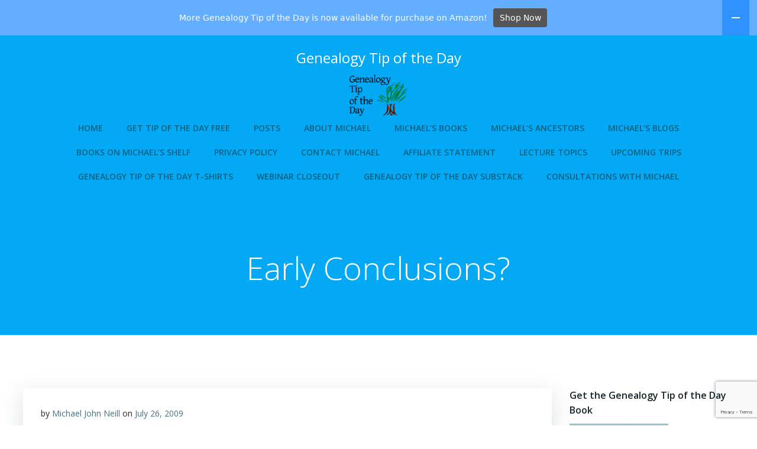

--- FILE ---
content_type: text/html; charset=utf-8
request_url: https://www.google.com/recaptcha/api2/anchor?ar=1&k=6LePpqEpAAAAAMuc8kGH-s7FKKuNgRQU3lT7u6oB&co=aHR0cHM6Ly9nZW5lYWxvZ3l0aXBvZnRoZWRheS5jb206NDQz&hl=en&v=PoyoqOPhxBO7pBk68S4YbpHZ&size=invisible&anchor-ms=20000&execute-ms=30000&cb=ijukl89wkoly
body_size: 48788
content:
<!DOCTYPE HTML><html dir="ltr" lang="en"><head><meta http-equiv="Content-Type" content="text/html; charset=UTF-8">
<meta http-equiv="X-UA-Compatible" content="IE=edge">
<title>reCAPTCHA</title>
<style type="text/css">
/* cyrillic-ext */
@font-face {
  font-family: 'Roboto';
  font-style: normal;
  font-weight: 400;
  font-stretch: 100%;
  src: url(//fonts.gstatic.com/s/roboto/v48/KFO7CnqEu92Fr1ME7kSn66aGLdTylUAMa3GUBHMdazTgWw.woff2) format('woff2');
  unicode-range: U+0460-052F, U+1C80-1C8A, U+20B4, U+2DE0-2DFF, U+A640-A69F, U+FE2E-FE2F;
}
/* cyrillic */
@font-face {
  font-family: 'Roboto';
  font-style: normal;
  font-weight: 400;
  font-stretch: 100%;
  src: url(//fonts.gstatic.com/s/roboto/v48/KFO7CnqEu92Fr1ME7kSn66aGLdTylUAMa3iUBHMdazTgWw.woff2) format('woff2');
  unicode-range: U+0301, U+0400-045F, U+0490-0491, U+04B0-04B1, U+2116;
}
/* greek-ext */
@font-face {
  font-family: 'Roboto';
  font-style: normal;
  font-weight: 400;
  font-stretch: 100%;
  src: url(//fonts.gstatic.com/s/roboto/v48/KFO7CnqEu92Fr1ME7kSn66aGLdTylUAMa3CUBHMdazTgWw.woff2) format('woff2');
  unicode-range: U+1F00-1FFF;
}
/* greek */
@font-face {
  font-family: 'Roboto';
  font-style: normal;
  font-weight: 400;
  font-stretch: 100%;
  src: url(//fonts.gstatic.com/s/roboto/v48/KFO7CnqEu92Fr1ME7kSn66aGLdTylUAMa3-UBHMdazTgWw.woff2) format('woff2');
  unicode-range: U+0370-0377, U+037A-037F, U+0384-038A, U+038C, U+038E-03A1, U+03A3-03FF;
}
/* math */
@font-face {
  font-family: 'Roboto';
  font-style: normal;
  font-weight: 400;
  font-stretch: 100%;
  src: url(//fonts.gstatic.com/s/roboto/v48/KFO7CnqEu92Fr1ME7kSn66aGLdTylUAMawCUBHMdazTgWw.woff2) format('woff2');
  unicode-range: U+0302-0303, U+0305, U+0307-0308, U+0310, U+0312, U+0315, U+031A, U+0326-0327, U+032C, U+032F-0330, U+0332-0333, U+0338, U+033A, U+0346, U+034D, U+0391-03A1, U+03A3-03A9, U+03B1-03C9, U+03D1, U+03D5-03D6, U+03F0-03F1, U+03F4-03F5, U+2016-2017, U+2034-2038, U+203C, U+2040, U+2043, U+2047, U+2050, U+2057, U+205F, U+2070-2071, U+2074-208E, U+2090-209C, U+20D0-20DC, U+20E1, U+20E5-20EF, U+2100-2112, U+2114-2115, U+2117-2121, U+2123-214F, U+2190, U+2192, U+2194-21AE, U+21B0-21E5, U+21F1-21F2, U+21F4-2211, U+2213-2214, U+2216-22FF, U+2308-230B, U+2310, U+2319, U+231C-2321, U+2336-237A, U+237C, U+2395, U+239B-23B7, U+23D0, U+23DC-23E1, U+2474-2475, U+25AF, U+25B3, U+25B7, U+25BD, U+25C1, U+25CA, U+25CC, U+25FB, U+266D-266F, U+27C0-27FF, U+2900-2AFF, U+2B0E-2B11, U+2B30-2B4C, U+2BFE, U+3030, U+FF5B, U+FF5D, U+1D400-1D7FF, U+1EE00-1EEFF;
}
/* symbols */
@font-face {
  font-family: 'Roboto';
  font-style: normal;
  font-weight: 400;
  font-stretch: 100%;
  src: url(//fonts.gstatic.com/s/roboto/v48/KFO7CnqEu92Fr1ME7kSn66aGLdTylUAMaxKUBHMdazTgWw.woff2) format('woff2');
  unicode-range: U+0001-000C, U+000E-001F, U+007F-009F, U+20DD-20E0, U+20E2-20E4, U+2150-218F, U+2190, U+2192, U+2194-2199, U+21AF, U+21E6-21F0, U+21F3, U+2218-2219, U+2299, U+22C4-22C6, U+2300-243F, U+2440-244A, U+2460-24FF, U+25A0-27BF, U+2800-28FF, U+2921-2922, U+2981, U+29BF, U+29EB, U+2B00-2BFF, U+4DC0-4DFF, U+FFF9-FFFB, U+10140-1018E, U+10190-1019C, U+101A0, U+101D0-101FD, U+102E0-102FB, U+10E60-10E7E, U+1D2C0-1D2D3, U+1D2E0-1D37F, U+1F000-1F0FF, U+1F100-1F1AD, U+1F1E6-1F1FF, U+1F30D-1F30F, U+1F315, U+1F31C, U+1F31E, U+1F320-1F32C, U+1F336, U+1F378, U+1F37D, U+1F382, U+1F393-1F39F, U+1F3A7-1F3A8, U+1F3AC-1F3AF, U+1F3C2, U+1F3C4-1F3C6, U+1F3CA-1F3CE, U+1F3D4-1F3E0, U+1F3ED, U+1F3F1-1F3F3, U+1F3F5-1F3F7, U+1F408, U+1F415, U+1F41F, U+1F426, U+1F43F, U+1F441-1F442, U+1F444, U+1F446-1F449, U+1F44C-1F44E, U+1F453, U+1F46A, U+1F47D, U+1F4A3, U+1F4B0, U+1F4B3, U+1F4B9, U+1F4BB, U+1F4BF, U+1F4C8-1F4CB, U+1F4D6, U+1F4DA, U+1F4DF, U+1F4E3-1F4E6, U+1F4EA-1F4ED, U+1F4F7, U+1F4F9-1F4FB, U+1F4FD-1F4FE, U+1F503, U+1F507-1F50B, U+1F50D, U+1F512-1F513, U+1F53E-1F54A, U+1F54F-1F5FA, U+1F610, U+1F650-1F67F, U+1F687, U+1F68D, U+1F691, U+1F694, U+1F698, U+1F6AD, U+1F6B2, U+1F6B9-1F6BA, U+1F6BC, U+1F6C6-1F6CF, U+1F6D3-1F6D7, U+1F6E0-1F6EA, U+1F6F0-1F6F3, U+1F6F7-1F6FC, U+1F700-1F7FF, U+1F800-1F80B, U+1F810-1F847, U+1F850-1F859, U+1F860-1F887, U+1F890-1F8AD, U+1F8B0-1F8BB, U+1F8C0-1F8C1, U+1F900-1F90B, U+1F93B, U+1F946, U+1F984, U+1F996, U+1F9E9, U+1FA00-1FA6F, U+1FA70-1FA7C, U+1FA80-1FA89, U+1FA8F-1FAC6, U+1FACE-1FADC, U+1FADF-1FAE9, U+1FAF0-1FAF8, U+1FB00-1FBFF;
}
/* vietnamese */
@font-face {
  font-family: 'Roboto';
  font-style: normal;
  font-weight: 400;
  font-stretch: 100%;
  src: url(//fonts.gstatic.com/s/roboto/v48/KFO7CnqEu92Fr1ME7kSn66aGLdTylUAMa3OUBHMdazTgWw.woff2) format('woff2');
  unicode-range: U+0102-0103, U+0110-0111, U+0128-0129, U+0168-0169, U+01A0-01A1, U+01AF-01B0, U+0300-0301, U+0303-0304, U+0308-0309, U+0323, U+0329, U+1EA0-1EF9, U+20AB;
}
/* latin-ext */
@font-face {
  font-family: 'Roboto';
  font-style: normal;
  font-weight: 400;
  font-stretch: 100%;
  src: url(//fonts.gstatic.com/s/roboto/v48/KFO7CnqEu92Fr1ME7kSn66aGLdTylUAMa3KUBHMdazTgWw.woff2) format('woff2');
  unicode-range: U+0100-02BA, U+02BD-02C5, U+02C7-02CC, U+02CE-02D7, U+02DD-02FF, U+0304, U+0308, U+0329, U+1D00-1DBF, U+1E00-1E9F, U+1EF2-1EFF, U+2020, U+20A0-20AB, U+20AD-20C0, U+2113, U+2C60-2C7F, U+A720-A7FF;
}
/* latin */
@font-face {
  font-family: 'Roboto';
  font-style: normal;
  font-weight: 400;
  font-stretch: 100%;
  src: url(//fonts.gstatic.com/s/roboto/v48/KFO7CnqEu92Fr1ME7kSn66aGLdTylUAMa3yUBHMdazQ.woff2) format('woff2');
  unicode-range: U+0000-00FF, U+0131, U+0152-0153, U+02BB-02BC, U+02C6, U+02DA, U+02DC, U+0304, U+0308, U+0329, U+2000-206F, U+20AC, U+2122, U+2191, U+2193, U+2212, U+2215, U+FEFF, U+FFFD;
}
/* cyrillic-ext */
@font-face {
  font-family: 'Roboto';
  font-style: normal;
  font-weight: 500;
  font-stretch: 100%;
  src: url(//fonts.gstatic.com/s/roboto/v48/KFO7CnqEu92Fr1ME7kSn66aGLdTylUAMa3GUBHMdazTgWw.woff2) format('woff2');
  unicode-range: U+0460-052F, U+1C80-1C8A, U+20B4, U+2DE0-2DFF, U+A640-A69F, U+FE2E-FE2F;
}
/* cyrillic */
@font-face {
  font-family: 'Roboto';
  font-style: normal;
  font-weight: 500;
  font-stretch: 100%;
  src: url(//fonts.gstatic.com/s/roboto/v48/KFO7CnqEu92Fr1ME7kSn66aGLdTylUAMa3iUBHMdazTgWw.woff2) format('woff2');
  unicode-range: U+0301, U+0400-045F, U+0490-0491, U+04B0-04B1, U+2116;
}
/* greek-ext */
@font-face {
  font-family: 'Roboto';
  font-style: normal;
  font-weight: 500;
  font-stretch: 100%;
  src: url(//fonts.gstatic.com/s/roboto/v48/KFO7CnqEu92Fr1ME7kSn66aGLdTylUAMa3CUBHMdazTgWw.woff2) format('woff2');
  unicode-range: U+1F00-1FFF;
}
/* greek */
@font-face {
  font-family: 'Roboto';
  font-style: normal;
  font-weight: 500;
  font-stretch: 100%;
  src: url(//fonts.gstatic.com/s/roboto/v48/KFO7CnqEu92Fr1ME7kSn66aGLdTylUAMa3-UBHMdazTgWw.woff2) format('woff2');
  unicode-range: U+0370-0377, U+037A-037F, U+0384-038A, U+038C, U+038E-03A1, U+03A3-03FF;
}
/* math */
@font-face {
  font-family: 'Roboto';
  font-style: normal;
  font-weight: 500;
  font-stretch: 100%;
  src: url(//fonts.gstatic.com/s/roboto/v48/KFO7CnqEu92Fr1ME7kSn66aGLdTylUAMawCUBHMdazTgWw.woff2) format('woff2');
  unicode-range: U+0302-0303, U+0305, U+0307-0308, U+0310, U+0312, U+0315, U+031A, U+0326-0327, U+032C, U+032F-0330, U+0332-0333, U+0338, U+033A, U+0346, U+034D, U+0391-03A1, U+03A3-03A9, U+03B1-03C9, U+03D1, U+03D5-03D6, U+03F0-03F1, U+03F4-03F5, U+2016-2017, U+2034-2038, U+203C, U+2040, U+2043, U+2047, U+2050, U+2057, U+205F, U+2070-2071, U+2074-208E, U+2090-209C, U+20D0-20DC, U+20E1, U+20E5-20EF, U+2100-2112, U+2114-2115, U+2117-2121, U+2123-214F, U+2190, U+2192, U+2194-21AE, U+21B0-21E5, U+21F1-21F2, U+21F4-2211, U+2213-2214, U+2216-22FF, U+2308-230B, U+2310, U+2319, U+231C-2321, U+2336-237A, U+237C, U+2395, U+239B-23B7, U+23D0, U+23DC-23E1, U+2474-2475, U+25AF, U+25B3, U+25B7, U+25BD, U+25C1, U+25CA, U+25CC, U+25FB, U+266D-266F, U+27C0-27FF, U+2900-2AFF, U+2B0E-2B11, U+2B30-2B4C, U+2BFE, U+3030, U+FF5B, U+FF5D, U+1D400-1D7FF, U+1EE00-1EEFF;
}
/* symbols */
@font-face {
  font-family: 'Roboto';
  font-style: normal;
  font-weight: 500;
  font-stretch: 100%;
  src: url(//fonts.gstatic.com/s/roboto/v48/KFO7CnqEu92Fr1ME7kSn66aGLdTylUAMaxKUBHMdazTgWw.woff2) format('woff2');
  unicode-range: U+0001-000C, U+000E-001F, U+007F-009F, U+20DD-20E0, U+20E2-20E4, U+2150-218F, U+2190, U+2192, U+2194-2199, U+21AF, U+21E6-21F0, U+21F3, U+2218-2219, U+2299, U+22C4-22C6, U+2300-243F, U+2440-244A, U+2460-24FF, U+25A0-27BF, U+2800-28FF, U+2921-2922, U+2981, U+29BF, U+29EB, U+2B00-2BFF, U+4DC0-4DFF, U+FFF9-FFFB, U+10140-1018E, U+10190-1019C, U+101A0, U+101D0-101FD, U+102E0-102FB, U+10E60-10E7E, U+1D2C0-1D2D3, U+1D2E0-1D37F, U+1F000-1F0FF, U+1F100-1F1AD, U+1F1E6-1F1FF, U+1F30D-1F30F, U+1F315, U+1F31C, U+1F31E, U+1F320-1F32C, U+1F336, U+1F378, U+1F37D, U+1F382, U+1F393-1F39F, U+1F3A7-1F3A8, U+1F3AC-1F3AF, U+1F3C2, U+1F3C4-1F3C6, U+1F3CA-1F3CE, U+1F3D4-1F3E0, U+1F3ED, U+1F3F1-1F3F3, U+1F3F5-1F3F7, U+1F408, U+1F415, U+1F41F, U+1F426, U+1F43F, U+1F441-1F442, U+1F444, U+1F446-1F449, U+1F44C-1F44E, U+1F453, U+1F46A, U+1F47D, U+1F4A3, U+1F4B0, U+1F4B3, U+1F4B9, U+1F4BB, U+1F4BF, U+1F4C8-1F4CB, U+1F4D6, U+1F4DA, U+1F4DF, U+1F4E3-1F4E6, U+1F4EA-1F4ED, U+1F4F7, U+1F4F9-1F4FB, U+1F4FD-1F4FE, U+1F503, U+1F507-1F50B, U+1F50D, U+1F512-1F513, U+1F53E-1F54A, U+1F54F-1F5FA, U+1F610, U+1F650-1F67F, U+1F687, U+1F68D, U+1F691, U+1F694, U+1F698, U+1F6AD, U+1F6B2, U+1F6B9-1F6BA, U+1F6BC, U+1F6C6-1F6CF, U+1F6D3-1F6D7, U+1F6E0-1F6EA, U+1F6F0-1F6F3, U+1F6F7-1F6FC, U+1F700-1F7FF, U+1F800-1F80B, U+1F810-1F847, U+1F850-1F859, U+1F860-1F887, U+1F890-1F8AD, U+1F8B0-1F8BB, U+1F8C0-1F8C1, U+1F900-1F90B, U+1F93B, U+1F946, U+1F984, U+1F996, U+1F9E9, U+1FA00-1FA6F, U+1FA70-1FA7C, U+1FA80-1FA89, U+1FA8F-1FAC6, U+1FACE-1FADC, U+1FADF-1FAE9, U+1FAF0-1FAF8, U+1FB00-1FBFF;
}
/* vietnamese */
@font-face {
  font-family: 'Roboto';
  font-style: normal;
  font-weight: 500;
  font-stretch: 100%;
  src: url(//fonts.gstatic.com/s/roboto/v48/KFO7CnqEu92Fr1ME7kSn66aGLdTylUAMa3OUBHMdazTgWw.woff2) format('woff2');
  unicode-range: U+0102-0103, U+0110-0111, U+0128-0129, U+0168-0169, U+01A0-01A1, U+01AF-01B0, U+0300-0301, U+0303-0304, U+0308-0309, U+0323, U+0329, U+1EA0-1EF9, U+20AB;
}
/* latin-ext */
@font-face {
  font-family: 'Roboto';
  font-style: normal;
  font-weight: 500;
  font-stretch: 100%;
  src: url(//fonts.gstatic.com/s/roboto/v48/KFO7CnqEu92Fr1ME7kSn66aGLdTylUAMa3KUBHMdazTgWw.woff2) format('woff2');
  unicode-range: U+0100-02BA, U+02BD-02C5, U+02C7-02CC, U+02CE-02D7, U+02DD-02FF, U+0304, U+0308, U+0329, U+1D00-1DBF, U+1E00-1E9F, U+1EF2-1EFF, U+2020, U+20A0-20AB, U+20AD-20C0, U+2113, U+2C60-2C7F, U+A720-A7FF;
}
/* latin */
@font-face {
  font-family: 'Roboto';
  font-style: normal;
  font-weight: 500;
  font-stretch: 100%;
  src: url(//fonts.gstatic.com/s/roboto/v48/KFO7CnqEu92Fr1ME7kSn66aGLdTylUAMa3yUBHMdazQ.woff2) format('woff2');
  unicode-range: U+0000-00FF, U+0131, U+0152-0153, U+02BB-02BC, U+02C6, U+02DA, U+02DC, U+0304, U+0308, U+0329, U+2000-206F, U+20AC, U+2122, U+2191, U+2193, U+2212, U+2215, U+FEFF, U+FFFD;
}
/* cyrillic-ext */
@font-face {
  font-family: 'Roboto';
  font-style: normal;
  font-weight: 900;
  font-stretch: 100%;
  src: url(//fonts.gstatic.com/s/roboto/v48/KFO7CnqEu92Fr1ME7kSn66aGLdTylUAMa3GUBHMdazTgWw.woff2) format('woff2');
  unicode-range: U+0460-052F, U+1C80-1C8A, U+20B4, U+2DE0-2DFF, U+A640-A69F, U+FE2E-FE2F;
}
/* cyrillic */
@font-face {
  font-family: 'Roboto';
  font-style: normal;
  font-weight: 900;
  font-stretch: 100%;
  src: url(//fonts.gstatic.com/s/roboto/v48/KFO7CnqEu92Fr1ME7kSn66aGLdTylUAMa3iUBHMdazTgWw.woff2) format('woff2');
  unicode-range: U+0301, U+0400-045F, U+0490-0491, U+04B0-04B1, U+2116;
}
/* greek-ext */
@font-face {
  font-family: 'Roboto';
  font-style: normal;
  font-weight: 900;
  font-stretch: 100%;
  src: url(//fonts.gstatic.com/s/roboto/v48/KFO7CnqEu92Fr1ME7kSn66aGLdTylUAMa3CUBHMdazTgWw.woff2) format('woff2');
  unicode-range: U+1F00-1FFF;
}
/* greek */
@font-face {
  font-family: 'Roboto';
  font-style: normal;
  font-weight: 900;
  font-stretch: 100%;
  src: url(//fonts.gstatic.com/s/roboto/v48/KFO7CnqEu92Fr1ME7kSn66aGLdTylUAMa3-UBHMdazTgWw.woff2) format('woff2');
  unicode-range: U+0370-0377, U+037A-037F, U+0384-038A, U+038C, U+038E-03A1, U+03A3-03FF;
}
/* math */
@font-face {
  font-family: 'Roboto';
  font-style: normal;
  font-weight: 900;
  font-stretch: 100%;
  src: url(//fonts.gstatic.com/s/roboto/v48/KFO7CnqEu92Fr1ME7kSn66aGLdTylUAMawCUBHMdazTgWw.woff2) format('woff2');
  unicode-range: U+0302-0303, U+0305, U+0307-0308, U+0310, U+0312, U+0315, U+031A, U+0326-0327, U+032C, U+032F-0330, U+0332-0333, U+0338, U+033A, U+0346, U+034D, U+0391-03A1, U+03A3-03A9, U+03B1-03C9, U+03D1, U+03D5-03D6, U+03F0-03F1, U+03F4-03F5, U+2016-2017, U+2034-2038, U+203C, U+2040, U+2043, U+2047, U+2050, U+2057, U+205F, U+2070-2071, U+2074-208E, U+2090-209C, U+20D0-20DC, U+20E1, U+20E5-20EF, U+2100-2112, U+2114-2115, U+2117-2121, U+2123-214F, U+2190, U+2192, U+2194-21AE, U+21B0-21E5, U+21F1-21F2, U+21F4-2211, U+2213-2214, U+2216-22FF, U+2308-230B, U+2310, U+2319, U+231C-2321, U+2336-237A, U+237C, U+2395, U+239B-23B7, U+23D0, U+23DC-23E1, U+2474-2475, U+25AF, U+25B3, U+25B7, U+25BD, U+25C1, U+25CA, U+25CC, U+25FB, U+266D-266F, U+27C0-27FF, U+2900-2AFF, U+2B0E-2B11, U+2B30-2B4C, U+2BFE, U+3030, U+FF5B, U+FF5D, U+1D400-1D7FF, U+1EE00-1EEFF;
}
/* symbols */
@font-face {
  font-family: 'Roboto';
  font-style: normal;
  font-weight: 900;
  font-stretch: 100%;
  src: url(//fonts.gstatic.com/s/roboto/v48/KFO7CnqEu92Fr1ME7kSn66aGLdTylUAMaxKUBHMdazTgWw.woff2) format('woff2');
  unicode-range: U+0001-000C, U+000E-001F, U+007F-009F, U+20DD-20E0, U+20E2-20E4, U+2150-218F, U+2190, U+2192, U+2194-2199, U+21AF, U+21E6-21F0, U+21F3, U+2218-2219, U+2299, U+22C4-22C6, U+2300-243F, U+2440-244A, U+2460-24FF, U+25A0-27BF, U+2800-28FF, U+2921-2922, U+2981, U+29BF, U+29EB, U+2B00-2BFF, U+4DC0-4DFF, U+FFF9-FFFB, U+10140-1018E, U+10190-1019C, U+101A0, U+101D0-101FD, U+102E0-102FB, U+10E60-10E7E, U+1D2C0-1D2D3, U+1D2E0-1D37F, U+1F000-1F0FF, U+1F100-1F1AD, U+1F1E6-1F1FF, U+1F30D-1F30F, U+1F315, U+1F31C, U+1F31E, U+1F320-1F32C, U+1F336, U+1F378, U+1F37D, U+1F382, U+1F393-1F39F, U+1F3A7-1F3A8, U+1F3AC-1F3AF, U+1F3C2, U+1F3C4-1F3C6, U+1F3CA-1F3CE, U+1F3D4-1F3E0, U+1F3ED, U+1F3F1-1F3F3, U+1F3F5-1F3F7, U+1F408, U+1F415, U+1F41F, U+1F426, U+1F43F, U+1F441-1F442, U+1F444, U+1F446-1F449, U+1F44C-1F44E, U+1F453, U+1F46A, U+1F47D, U+1F4A3, U+1F4B0, U+1F4B3, U+1F4B9, U+1F4BB, U+1F4BF, U+1F4C8-1F4CB, U+1F4D6, U+1F4DA, U+1F4DF, U+1F4E3-1F4E6, U+1F4EA-1F4ED, U+1F4F7, U+1F4F9-1F4FB, U+1F4FD-1F4FE, U+1F503, U+1F507-1F50B, U+1F50D, U+1F512-1F513, U+1F53E-1F54A, U+1F54F-1F5FA, U+1F610, U+1F650-1F67F, U+1F687, U+1F68D, U+1F691, U+1F694, U+1F698, U+1F6AD, U+1F6B2, U+1F6B9-1F6BA, U+1F6BC, U+1F6C6-1F6CF, U+1F6D3-1F6D7, U+1F6E0-1F6EA, U+1F6F0-1F6F3, U+1F6F7-1F6FC, U+1F700-1F7FF, U+1F800-1F80B, U+1F810-1F847, U+1F850-1F859, U+1F860-1F887, U+1F890-1F8AD, U+1F8B0-1F8BB, U+1F8C0-1F8C1, U+1F900-1F90B, U+1F93B, U+1F946, U+1F984, U+1F996, U+1F9E9, U+1FA00-1FA6F, U+1FA70-1FA7C, U+1FA80-1FA89, U+1FA8F-1FAC6, U+1FACE-1FADC, U+1FADF-1FAE9, U+1FAF0-1FAF8, U+1FB00-1FBFF;
}
/* vietnamese */
@font-face {
  font-family: 'Roboto';
  font-style: normal;
  font-weight: 900;
  font-stretch: 100%;
  src: url(//fonts.gstatic.com/s/roboto/v48/KFO7CnqEu92Fr1ME7kSn66aGLdTylUAMa3OUBHMdazTgWw.woff2) format('woff2');
  unicode-range: U+0102-0103, U+0110-0111, U+0128-0129, U+0168-0169, U+01A0-01A1, U+01AF-01B0, U+0300-0301, U+0303-0304, U+0308-0309, U+0323, U+0329, U+1EA0-1EF9, U+20AB;
}
/* latin-ext */
@font-face {
  font-family: 'Roboto';
  font-style: normal;
  font-weight: 900;
  font-stretch: 100%;
  src: url(//fonts.gstatic.com/s/roboto/v48/KFO7CnqEu92Fr1ME7kSn66aGLdTylUAMa3KUBHMdazTgWw.woff2) format('woff2');
  unicode-range: U+0100-02BA, U+02BD-02C5, U+02C7-02CC, U+02CE-02D7, U+02DD-02FF, U+0304, U+0308, U+0329, U+1D00-1DBF, U+1E00-1E9F, U+1EF2-1EFF, U+2020, U+20A0-20AB, U+20AD-20C0, U+2113, U+2C60-2C7F, U+A720-A7FF;
}
/* latin */
@font-face {
  font-family: 'Roboto';
  font-style: normal;
  font-weight: 900;
  font-stretch: 100%;
  src: url(//fonts.gstatic.com/s/roboto/v48/KFO7CnqEu92Fr1ME7kSn66aGLdTylUAMa3yUBHMdazQ.woff2) format('woff2');
  unicode-range: U+0000-00FF, U+0131, U+0152-0153, U+02BB-02BC, U+02C6, U+02DA, U+02DC, U+0304, U+0308, U+0329, U+2000-206F, U+20AC, U+2122, U+2191, U+2193, U+2212, U+2215, U+FEFF, U+FFFD;
}

</style>
<link rel="stylesheet" type="text/css" href="https://www.gstatic.com/recaptcha/releases/PoyoqOPhxBO7pBk68S4YbpHZ/styles__ltr.css">
<script nonce="q5oOCVj4k3-PNlKrs9oLPA" type="text/javascript">window['__recaptcha_api'] = 'https://www.google.com/recaptcha/api2/';</script>
<script type="text/javascript" src="https://www.gstatic.com/recaptcha/releases/PoyoqOPhxBO7pBk68S4YbpHZ/recaptcha__en.js" nonce="q5oOCVj4k3-PNlKrs9oLPA">
      
    </script></head>
<body><div id="rc-anchor-alert" class="rc-anchor-alert"></div>
<input type="hidden" id="recaptcha-token" value="[base64]">
<script type="text/javascript" nonce="q5oOCVj4k3-PNlKrs9oLPA">
      recaptcha.anchor.Main.init("[\x22ainput\x22,[\x22bgdata\x22,\x22\x22,\[base64]/[base64]/[base64]/bmV3IHJbeF0oY1swXSk6RT09Mj9uZXcgclt4XShjWzBdLGNbMV0pOkU9PTM/bmV3IHJbeF0oY1swXSxjWzFdLGNbMl0pOkU9PTQ/[base64]/[base64]/[base64]/[base64]/[base64]/[base64]/[base64]/[base64]\x22,\[base64]\\u003d\\u003d\x22,\x22DSPCpkMPwpbCj8KHa8KSIG7Cn8Kwwp48w4jDoTRLwpRoIgbCiHPCgDZYwqsBwrxdw7xHYFrCl8Kgw6McXgxsdG4Abnh7dsOETjgSw5Npw4/[base64]/DjcOtwrwSXALDhhwPMcOwSsO8w68TwrrCnsObK8ORw4TDq2bDsR/CmFbCtETDhMKSBFvDuQpnGUDChsOnwp/DvcKlwq/CpMONwprDkCVteCxxwpvDrxlVSWoSAWEpUsOrwqzClREzwp/Dnz1VwppHRMKgHsOrwqXCmMOTRgnDg8K9EVIWwofDicOHUCMFw49GY8Oqwp3DjMO5wqc7w6ZRw5/Cl8KzMMO0K2gyLcOkwoAZwrDCucKcdsOXwrfDh1bDtsK7dcKyUcK0w5Rhw4XDhQ5Aw5LDnsO9w5fDklHCiMOddsK6O0VUMwwvZxNDw5toc8KtCsO2w4DCgsO7w7PDqx3DvsKuAk3CsELCtsOkwqR0GzEwwr10w5R4w43CscOvw5DDu8KZcsOyE3Uhw6IQwrZwwp4Nw7/DosOhbRzCj8KnfmnCqRzDswrDvcO1wqLCsMOLQcKyR8Olw5UpP8OpG8KAw4MVfmbDo1vDpcOjw53Dp0gCN8Kiw6wGQ0Y5XzMRw5vCq1jChmIwPlLDqULCj8Kdw6HDhcOGw6/Ci3hlwo7DikHDocODw57DvnV/w59YIsOvw4jCl0kTwqXDtMKKw7hjwofDrlPDjE3DuEvCisOfwo/DgzTDlMKEQcO6WCvDnsOeXcK5MHFIZsKIb8OVw5rDtsKda8KMwqLDtcK7UcO6w6dlw4LDqcKow7NoM1/Dl8OTw6Nla8O9VXfDscOUIiPCliYDT8OYIHnDuTQeL8OrF8ObRsKFc2sQexQ0w4nDnUYywo8KHcOLwpfCqsOww4N2w4RRwrHCkcO7CMOow65JNyfDj8O/HMOowqMIwo8Uw63DlMOGwqw5wrHDl8K7w41hw7XDl8Kzw4HCqMOjw55TAHXDuMOhXcOYwpTDjH5bw7LDs2pVw5g6w7ciAcKPw6oww5xUw6HCnQFfwqjCuMO3UlTCqg0kOzcgw6FSPsK/URU5w7V0w5DDnsOVH8ONa8OXXzLDpcOpeSzCr8KaMXcbH8Oxw5/[base64]/w5BRw5rDnMOVw6AySMOzwpXChxzDhhYYBMO2wqU+CsKkVxPCncOfwqkuwoXCmMKfHAXDkMKWw4Udw4cTwpvChik2OsOAVy00Y2TCnMOuCEYQw4TDqcKpOcOVwoXCqzUMGsK5YMKGwqfCpHATeFfCiDh/OsKnE8K4w45vJhLCpMK/DHNrfBZXTTxHN8OwH2LCmx/Di1sJwrbDtXNuw6dCwqfChkfDnTZgNWXCv8KtfG/Clm9Hw43Chg/Cn8OiDcKYNz0kwq3DvhDDoUkFwojDvMONNMKQV8OVwpTCscKucFNla0rCh8OPRBfCrsK0SsKhc8KQFDvCvV57wr/[base64]/CjFZQC3DDh8KiwpvDrMOwBjnCgmbCjcOiw7rDgjrDvcO+w7VHVyrCtG5wF3LCp8KudExPw5DCgcKIaWViZcKuSELDv8KGbnTDnMKfw55DM3lTGMOkLcKzOTNRHXPDskfDjQo+w4vDqsKPwoV7eSvCrW12P8K8w6/CtznCgXnCg8KHfsKOwpUiHMK1G3hNw65PGsOHMztZw67DuVBrI0R6w7/[base64]/[base64]/Cs8Ojw7trLsKOBMKRwpk/wrvCo1bCvcOzwoLDnMOWwpUgw4zDisKwbxp1w6zCgcKcwoofUMOJUBEew4UUQWvDjcOUw7hcQ8OHZydNw7/[base64]/[base64]/CscOuwrViNcKRwqx9Ejd9wop3w5RgwozDmF0zwrHClhk/GMO4wo/CqsODbkrDl8ORLsOYG8O+HT8dRm3Ch8KdUcKJwqRcw6LClQMGwoETw4vCgcK8amJuTBQKw7nDmVrCuifClnHDm8OWO8KUw67DiTTDjsODGxbDhjJIw6QBXsKKwovDl8OnHcO4wqDDu8KJP1nDnW/Cug/Dp1DCqgNzw5gKXMKjXcK4w7Z9ecKJwrPDusKrw4wyUknDuMOnRUpfGsKKVsOzCHjCnzLDlsO/w4grD2PCpQ18wqgaBsOtbmRWwobCssORC8KOwqXDky9CCcK1RGlGV8Oud2PDhsKVRSzCisOVwqtGNcKQw67DoMOxMF4QJx/Dqk0pT8KPaXDCqMKIwrzDjMOsPMK3woNPQcKRXsK3fEE+CDbDniJhw4VxwofDicOlVsKAQMOSQiB/dh7Cow0AwqnDum/[base64]/DmMK8csKcSyzDn8KSw4vDusO5NcOQw4MyTg0mwqDDpsOEA3bCoMO9w4LDk8O8woNLMsKCfl0SK11sMcOBcsK1N8OUWGfChhLDp8OAw6xGXgXDmsOFw4/DnDZ0f8O4wpNNw4dgw7U4wpnCn2QIRWfDtXnDqsOgZ8OYwoVqwqDDvsO2wozDvcO4IlhGYF/DhwUjwr7DgwEOPMO3OcK+w6zDlcOVw6bDncK5wptrecOHwpDClsK+ccKbw4omZsKdw6fDtsOsdMKzTQfDjBfClcKyw4hYJ1gyfMONw5rDpMK3w6tbw5tZw6B2wo96woMQw7hXBsK+MFg4wq3CucOCw5fCu8KXbjcLwr/CosO2w6pBWwTCjcOYwr44e8Kudx5ycsKOOSB3w4phOMOVAjRhRMK8wppGGcKsWFfCn0oBw69TwqbDlMOHw7rCqlnClsKfEsKRwrzCpcK3Vw/[base64]/[base64]/wrowwqZzw67CoMO8w5MdSMO+w4cseBvDn8KfwqwVwqQlbcOgwp1FIcKPwrzCmifDqkvCscOnwqtzY3kGw41Ue8OnRVEfwrs7MMKxwqDCiT9jDcK+GMKEZMKhScOEHh3CjX/ClMKrJ8K7Mn41woN1H37CvsO1w7RtD8K2PcO8w5nDlCXDuAjDvFofE8KeYsKdwovDo33ClzwxdSHDlxc7w7hLw5ZGw7TCokDDtcOYMxTDjcONwoloBsK1wrTDlDbCv8KcwpUgw41Ce8KRKcOQHcOmYcKqIMORLVHCnkTDnsOjwqXCtn3Cmwc8wptUE2PDvsKnw6/[base64]/DpwTCkU5awrXDjTgVE3vCqwF4Uhw7w4fDo8KywqtVw5LCkMKoKMOWBcKYDsKyP2h4wpfDmn/CuBnDuhjCjGbCoMKnZMO/AWgbJBJ8HMOdwpBaw4hcAMKvwq3DiHx/JjsXw6XDixMJSirCsyhnwp/[base64]/[base64]/w6vDrhLCgB5Jw7XDtFBFEj0VXXoNwqJAMFUvDWrCnsO5w5fDikDDrEDDlCzCq0Y0TVVuZ8OAwr/DtGNJIMOfwqBCwoLDnsKEwqtbwr9ZOcO/[base64]/wqdRbyfDswjDpcKUw7sHw7fDmRxnw6opwpsZOXfCssKpwp4ZwqQ7wotUw6J5w7h4wpM0QRk2w4XCvl7DrsKbwqjDiHEMJcO0w7zDi8KiEX42H2/[base64]/Cjy3DosOwQGlow4rDhcKtw7AKwrHCqD3CllDDvE3DpkR0ECbCsMO3w6p3KsKrLihuw7svw7cSwobDugwKH8Oww7bDicK2wqzDjMK6PsKaGcOsLcOcbcKMNsKEw7vCi8OKeMKyZ3Fnwr/DssK7XMKHQMOkShHCtRLCs8OMw4XDjcOxFglWwqjDksO5wrtlw7vCpsOkwpbDq8K1P0/[base64]/[base64]/[base64]/Dl8OVwpvDhcOcw50uX1l+w43CrcK8w51+F8KNw7nDr8KRJ8K4wqzCrMK4wqrCkmoxN8Kfwp9ew7kOBcKlwpvCusKTMCnDh8OsUz7ChsK2Ay/CjsK9wqvCom7DvRvCtcOBw5Ifw7HChMOrKWPDiDfCv2DCnsOswqPDjiTDmm4Gw4ILIsOhbMOzw6bDoAjCuBDDuRrDkxB/NQUDwqwDwp7CmARvU8OoLsO6wpZmVQ4mwpszTX7Dog/DtcOIw5rDjMK1wogSwoxow7J8asObwoorwqzDrMKvw7cpw5XCm8KydsO5c8OjI8KuFjolwr4zw6t6IcO9wqImei/CnsKjMsK+ZRHDgcOEwr7DiSzCmcKow7kPwrIWwoAkw7rCnDd/AsKqfwNWW8K/w5pWAQNBwrvCrxHCsRdkw5DDunnDmHzCuGVbw50nwoDDoWYRClHDkXHCscK9w7Mlw5N6AMOww6TDiWbCu8Oxwo9Dw7HDp8Omw6nCuA7DssKywrs4QMOwKAPDtMOQw4lVR09Twp8uY8OxwoLCpl/Cr8O4woXCizDClMOmc17DgWLCoDPCmy1rMsK9NsKobMKoUsKZwpxIFMKrQ21LwoZOG8Kkw5/CjjEhGiVRfUV4w6zDlcKuw7AacsOsMD0/Xz9GU8KdIm1cBCNpEQ9dwqgMWsKzw4N3wrvCucOxwqRneQJ6OcKSw6hNwr3DjcOEaMOQYMOHw7rCpMKafFYNwr/Ck8OWOsK8S8K0wrPChMOqw7V1VFsfLcOCRyotN1IewrjClcOxaRZxWF4UKsK7wr0Tw4xmw50OwroLwrzCsgQaKsOTw4IpQcO8w5HDqAo1woHDq0bCv8KQS2DCqcK6SydDwrMvw5khw4FcU8OuT8OlewLCisO/J8ONbxY7BcOYwooywp9QPcOZdHwOwprCkkwVBsKwDHjDl03DuMKiw7fCkydYbMKBP8KVJxPCmMO1PTnCnMOKUHbClMKqR2bDu8KZJQfDsgbDmQLCghLDk3HDiWEvwqPCkMOySsK9w4o2wot8wrvCucKPEyV6Ly57w4zDocKow60owrvCkVnCmD8LDE/ChcKcfh3DucKJI0zDnsKzen/Dlx/Dj8OOFgPClxjDmcKnw4NeYsONQn9pw6ZrwrvCk8KqwohGCQU6w53DjcKdL8OlwrjDjMOQw49+wrMzFT9eBCPDv8KmMUjDu8OHwoTCqELCoFfChMK/O8Knw6EJwqnCpFhNFz4kw4rCqQfDqsKiw5DCtkopw6orw6N3McOcwoTDocKBEcKXw49vw716w7UnfGNxNDbClmHDv0nDmMOcGsKzJQMMw5U2aMKwdy8Dwr3DpcK4Yn3CmcKKGGJcdcKdTMO7BGTDhFg8w4tHCXTDqCQAJlPCpcK6NMO6w5/[base64]/CtsKUF2DDpG1UJ8OQKsKNcyt7wofCi8Ojwo3DvzosesKjwpLCnMK/wrwuw55wwrx5wr/DrsKXBcOTO8Ovw4wFwoAuCMKMJ3Fyw6/CtjMWwqTCqzQbwq7DikrCmFg2w7XDvsO7wpgKGyXCvsKVwpIrBMKEfsK2w41WZsOfM0t8KHLDpMKbVsOfPsOxGAxZWsOYMMKaHHxoNCvDi8Opw5RoGsO5QkoSMDFzw5jCm8KwTHXDvnTDrBXCh3jCusKBwodpD8O9wr7DiD/Cp8OIEAHDtXNAVCtDTsO7U8K/W2bDpidBw65cBSzDvsK6w5fCksK/Jg8Cw5/Dh0NVVCLCpsK7wqvCrsOFw5vDpcKuw77Dg8Ojwr5RaVzCsMKXN1gPCsO5w5cLw6DDmMOkw5HDpUzClcKHwrLCvsKawqU4ZcKPD1TDiMKNRsKAHsOowqnDr0lAwrFtw4AaSsKlUhrDvsKVw6bDoyPDpMOIw4/[base64]/RcOoA8K+w4kqUU/[base64]/[base64]/DnBPCoMKmXMK7w5Fgwr/Dok1tKELCvB3CtkoMTQpdw5/CmVjCksK5NznCncO4e8OAV8O/d0fCkcO5wonDjcKjUGHCqEHDmlc4w7vCv8K1w6DCksKQwohSeVvCtsOnwrouL8OEw4/Ckj3DrMOuw4fDh2puFMOzw4tnUsKVw4rCjlJPOmnDonBnw7HDv8KXw7ILB2/[base64]/CvmdfwpPCo0FUD0XDnFN7wq7CkRbDvsOyBU9BB8Olw4PChMKRw5gHG8Kqw6bDiDXCkgPDgnQ5w7RDNFlgw6JSwrZBw7gzD8KuRxTDocO7QCTDoG/[base64]/Dr8K4cFnCssKvwrzCqcOrwqTCssKYD8OVK1nDisKADMK9w5FhbTfDrMODwqwKQ8Kxwp7DuxgGRcOuX8KHwr/[base64]/DpMOgwpzDszITVSfDgsK+AcOLwqsIbDXDjWpZwoXDoxDDtSLDq8KPYcKTf3bDpmDCijXDo8Opw7DCg8Oxw5vDpAs/[base64]/DnMOAYGtKw6M+wo16w4Uww4MeJ8KBwofCu2B8NcKSLMO7wp/DjMOREwzCu1zCn8OERcKJcAbDp8OqwqrDsMKDSDzDgxwMwqIvwpbDh3d5wroJaA7DvcK6BMOswqTCh2QtwqMDIjnCiQrChwwfJMOfFgHDnhfDp1XDmcKNWMKKV2bDuMOkBi4IW8KFV33CtsKaYsOqccOGwoVaZkfDoMKfHMOQP8OHwrPDq8KuwoTDqUvCt2IABMOBSE/DnsKawoYkwo3Cn8KewoDCnyRYw4g5worCkBnDtTUNRCEGD8KNw53Di8O4WsKEbMOUF8OgVi4DVApEXMKqwrlVHwTDo8Kiw7vCnXMawrTCjldTd8K5Rw/CisKVw7HDvcK7ZwJiEMKucHvCrxQDw4PChsOSA8O7w7rDlCjCpTrDmm/[base64]/Ct1fDpAPDjMO3ZcOfUVHDmQMxfsOfIysFw4bCrsOmbjTDm8Krw7AebxfDrcKIw57Di8OMw4dSBVnCkQzCo8KGPTwQDsOdAMOmwpTCqcK8RVMIwqs8w6HDl8OgTsKye8KHwqI/VxzCrE83acKBw61Kw63DrcOPX8K6wp7DgAltZj3DpcKtw7rCvT3DoMOzS8O/NsO/YTfDqsKrwq7DtcOXwpDDgMO7NCrDgSxiwoQEZ8KnNMOKdQvCpgR9ewAkwqjClVUmdxslUMK/GsKewoQFwoNxTsKMY27Dt1TDucK/Yk3DnU5kFMKEwr7Cj03DosOlw45lQlnCpsOTwoHDrHAew7vDknDDr8O8w47CmB/DgUjDtsKaw5B9LcOnMsKOwr1OaVHChUkGZ8K2wq1wwoLDo2LDhEjDosOfwoXDt1XCqcKgw6DDpsKOSUhOCsKCw4jCrsOrTEPDm3fCosOIcVHCncKEecKgwpTDlXvDqMOUw6DCiy1hwpQNwr/[base64]/Dp0vDqMOnwrc2d8OlPxLCiWkvUn/Ds8OWOsKnwpFvR03ChAEVdMOWw7HCpMKnwqjCgcKxwpjChMOdAxPCusKyU8K9wpHCiBxKMsOww5nCu8KLwq/CoWHCkcOJTzFYfsKbHcKsDn1JOsO9DDnCocKdDQQbw60gbGt1wpDDmsObw4DDt8OJXjBPwrQYwrggw4PDrCEww4MDwrjCo8KLGsKqw5LCuVvCmMKqOTwJfMOVwo/ChHo6YQrDskTDmQVkwpbDnMKURBPDuxkpLsORwqHDtW3DhsOcwp1wwoREMXQLJH5Yw7HCpMKNwqhdRj/DkTXDg8Kzw4nDkRLDnsOODxjDj8KPG8KLZcKdwoLCmVfCtMKpw4TCrwDDgsORw4TDrcOCw5hUw5MHecOvRgXCmcKEwrjCqU/[base64]/DjxdgPW/[base64]/w5XDscO6w6jChsKTwpDDpRoUwoPCjMOHw4dFCsKnwpBSw5HDoljCnsK9wpfCiVwxw61jwqDCshLDqsKpwqdhJMO7wr3DpMO7fg/CkQZ4wozCp2N/[base64]/ccOKwoRvEiLDlwUfOU7Dn8OnDMOJesOjw6/ClCtcd8OsHzfDksOvV8K+wqo0wognwrQkHMKbw5kMR8OPbGhRwolJwqbCoC/DuRwVI0nDjH7DmwAQw6AdwozDlEgyw5jCmMK/wr8wVAPDrFvCsMO1F1vCicO3wqYrbMOLwojDk2M1w5kRw6TCr8OPw61dw61PMwrCkiZ5wpAjwo7DlsKGHyfCjDArEmHCjcOVwrUUw73CpDbDksOGw7PCocK5f1oiwq5bwqENHsO9ecKGw4/CuMODwrjCsMOOw78wcV/DqUhKNnZ0w4xSHcKxw7F/wq9KwqLDnsKkc8OHABLCtXHDh07CiMKzaWQ6w5fCqMOVeW3DknoAwp7CmMKlw7TDqHgcwp4fBnLCh8K7woNBwo9swoAnworCoDHDhsO/diTDuFg+AHTDp8Klw6zCmMK0Q3lcwoPDhsOdwr96w48nw4J3FTfDsm3Ds8KAwp7DqsKaw7Ehw5zCjV/CgixPw7jDnsKpVlpEw7wFw6vCn0JRccOcccODTMKJYMOqwr7DuFDDpMO2w6DDnQsRO8KPH8O+B0/DpQZtR8ONUsKgwrPDvyM1SHHDncOswqbDhsKrw50TJh3DnT3CgUAZDlh+wqNZG8Oww4jDlMK3wpnCv8KSw5rCscOnN8K7w4QvBsKiDxYebGfCr8OMw5o+wqYBwq8reMOhwo3DiAlcwosMXl9Uwp1Owr9rIMKJacOBw5vCqcO1w7JPw6nCocOzwqnDksOpZx/DhynDujo8djZcBGrCu8OIW8KRfcKALsK4McO1RMKsK8Opw5bDhwE1UMKYbWEOwqbCmhnCr8OawrzCpSPDj0whw54dwrrCvQMmwp3CuMK3wpvDhk3DvUjDnRLCmBIaw5TCumgNNMOpfxPDkMO2IMKIw6nDjx5IR8KuGk3Cq0LCnwE+wotAw53CqjjDnFrCrF/ChEYiRMOuEsOYKcOyQiHDvMOZwocew4HCjMO1w4zCj8O8wqrDn8OjwqbDlcOZw74/V0hdaHvCgcKqNG4tw55kw6Eowr/[base64]/Cj8ORw63CsMKAw7MCwoMawoZ0YCNiw6k1woAWwpvDuzLCjntnCRBbwoTDvDJ1w5HDgMOxwojDuxpgA8Kfw5JKw4/Cj8OtasO4NVXCiBzCu0bCjBMRw4ZNwpzDvBd6QcOMKsKHXsKmwrlOB3sUFB3DmcO8YGoEwqvCpXDCqzHCkMOWf8ONw7MQwoVdwpMuw57Ckn/[base64]/DhMKYOFzDksOIw6IZIDDDhsKXwr3CgnTCjB/Dr8KoGWHDhjNLMhPDmsKmwozCl8O2OMOCKwUtwpkIw5jDk8Ozw4/DvD0UcHF/BzJKw4JQw5Yxw4k5BMKKwox/wpUowoHDh8OeHcKZMztKawXDusKvw6EUCMKwwoIvYcK3wrNtJsO8DMODU8OwGsO4wobDkSTDgsK9XWNWS8ORw5hEwo3CmmJRQ8KlwpQVER3CrDgFFgdQbTDDmcKww4DCvmbCisK5w5Adw4gewqEAFcO9wok9w7s5w6/DtW54OMO2w64aw61/woXDsxBvEjzDr8KvT3ZPwo/CncKSwrvDiULDs8KEaXslYhA1woB4w4HDvyvCsyxHwq5ECmvDnMK9MsObbsKlwrzDmcKMwrrCmQ/DvEEXw6TCm8Kwwo1hS8KNKGDCmcOwfnTDmwsNw68LwpJ1DCfCuSpew47DqcOpwoNqwqB5w7jCq3QyZcKMwqMKwr1ywpIgeAzCgmzDtAdgwqTCncOzwr/[base64]/DocOpc8OqeMKUcMOlK8OqFcO2w5XCh1/DnsKvw6TClEjCmEnCiHXCthTDucKKwqdCF8O9FsKBeMKYw5N6w7pgwq0yw4Jnw7QrwqgQOlNsD8OLwqM0w5LCg0syWARcw6/Cumwsw7J/w7AWwrrCmcOsw5HCjjJDw6YIAsKPP8O6U8KOa8KhVW3ChRRaejsPw7nCqMOLJMOBICfClMKsW8OOwrFGwonDs2fCpMOowr/Crw3CiMK/wpDDtm7DsEbCiMOyw57DocKRHsOEE8KZw5YjJsK0wqEBw63Cs8KWDMOPwprDolFywr7DiTsUw6FXwpnClwoDwqnDt8OJw5oBM8K6W8KmQXbCjSFXfUwANsOTd8Kfw5gLO0/DpR7CuWrDtMOpwpTCiwYKwqzCr2rCpDXCnMKTNcOrUcKcwrfDscOxfsKMw6rCsMK+McK+w4hHw7wbXsKCEsKhCcOrwogEVlzCmcOdwrDDpmR8DV3Cg8OZUsOywqN1EMKUw5bCs8K4wrfCk8Kiwp7CrFLCh8KFRMKEDcKmW8O/wo4XEsOCwo8vw5xqw7g7eW7DnsKTfMKPM1XCn8KKw57CtgxuwoQccywkw6zDizbCosKWw4oFwrhxCGDCqsO0fsOQaTUrCcORw7XCl0fDvA3CqMKeVcK/w71rw67Cg3sUw6FYw7fDm8OZcmRmw5JNWsK/IsOlKy10w6zDscOSXC1zwrvCl0AzwoB0FsK5wqIRwqhLw4EeJ8K8w4o0w6IaISNnbcO5wrcgwpbDj0oNbU3DugNWwrzDusOUw6xywqXCiEVnfcOHZMK9T3kGwqUlw5PDpMOiA8OJwpAqw7sFecKOw54GWR9bP8KcD8KXw6XDqMOlDsO9RyXDsH96Fg8nckxpwp/CgcOnQMKnG8Opw4bDgmvCmHnDi104wrltwrXDlWk/Ygs5XMKnXBM+wonCv3/[base64]/CocKMCTVnEW9Bwo7CoMO5HnrDnQNPw4rCvXQGwo3DtcO4emrCghvDvFPCoH3CmsKQQMOTwp8YM8O4ScObwoNLZsKqwr96BsKJw6JlSCXDn8KwfMOew5FQwpp4HsKiwoXDj8OGwpnCnsOUUAc3WldGwrA8S1nCt0l8w4DCukcTK2PDlcK/QhR8MyrDq8Omw4xFw7fCrxnDjkXDhD/CpMO/VWY6Bw8HKWgib8K6w7FrJgIbfsOJQsOxO8Oqw7szBE4QCgMhwoXCjcOgVFI0NG3Di8Kzw6Rkw5/[base64]/dyEiVS/CpsOIZsOMwrXDlk/DisK/QBzClTvClzZ7TcOyw4cnw7rCvcK+wqArw7pNw4gXDGoRBWsoHFvCqsKARMK6dAo6JcOUwqM9QcOQw4NMRcKPUD4Qw5Z4UMODw5TCvcO5HEpKwodkw7bChTjCqcK3wp5WPz3Ci8Onw6LCtg55JMKWw7LDl0PDlMKjwo0Cw5YXEE/CpMO/[base64]/GTdEfMOuw7kKGE8QwpYrB8K+wqPCocONehbCvMKOw5ZbBzjCniZpwrp9wpNtM8K5wr7DvTguRsKaw5IJwojCjg3Ct8KFSsKZBcOXK2nDkyXDuMOaw5LCmjsUV8Orwp/Cj8OGCSjDl8O9wqlewqTDnMOZT8OVw4DCrcKDw7/CgMOAw4XCucOjT8OPw6/[base64]/QMOKBMKNQHfDulJ2KxMhwqN0wo4qNX8ONUQQw4fDqsOOOcOow6LDlcOZUsOzwrbCiR4qVMKEwrQkwoVzVHHDuyXCsMKawoDClsKBwrHDvHN3w4fDuj5ow6Y9AFxrYMO0esKKIsK0wo/[base64]/[base64]/DmMKKRMKfw6p/DcOfw7kvw6nCoMK/PMOVw7kSw6knT8OTcArCg8OOwpcJw7zCmcKpw7vDu8O0E1vDusKpYiXCmU/DtG3CjsKawqgOQsOUfl5tE1hoZEcWw43CnzJbw5/DvHrCtMOlw54iwonCvmAKOVjDrU8nH3TDhy0uw7EACQPChsOTwqjDqWxXw69Fw6XDmsKDwpjCkH/CtsOtwrsBwrvCo8OSSMKEbjlVw4EVG8OnJsOIYgNoSMKWwqnDuz/DpFxew7BsMcOYwrDCnsOUwr9mTsOWworChXLCni9Jf0lCw7hyAn7Ds8Kow79PbzV/fVchwpVRw5A8BcKsMhRawr4+w5NPRibDjMOHwoIrw7zDrFhSbsObeGFPb8OnwpHDjsOqPsK7JcOeQ8Okw5kjCDJywrZLLUHCuR/CscKRw4Enw5kaw7khPXrCq8KkUSZnwo3CisKmw5p1wrLCj8OhwopBXQ57w4Eiw4TDtMK1UsKWw7Joa8KIwrlAfMKbwphSdD3Dh2fCvR3DhcKUWcOQwqPDtHZiwpQMw7kRwoEew7Vpw7JdwpZQwpnCqhjCvxjCmxHCgVsEwo5/XcK2wodrLiF1Jyoew68zwqYTwo3CvFdMTsKHbsOwf8O2w7vDhVZqOsOLwpXCmsKSw4rCscKzw7PDtGMOwo5gCwnCjMK2w4lHDsOufmVywq4gR8O2w5XCqjUVw6HCiWfDg8OGw5UVES/DqMKywqN+YhfDjsOWKsOnUsOhw7Ehw4UEJzHDscOlHMOuGMKsEDDDql8Uw4DCtsOHL0vDtnzCkHl8w5PCtBQEOMOCYsONw7zCugcswo/Dqx3DrzbCgX/Cql/CrxDCnMOOwoc6BMKwOGbDng7Ck8OZG8OrYnTDnG7CgHPCrCXCjMOaehB7w68Gw7rDu8KvwrfDsEnCuMKmw4nCicODJDHCmRHCvMO0GsK6KcOUYcKoesKtw6LDnMO3w6hoImzCsCPCnMOjTcKtwqfCsMOKAHk6U8OAw4NAVS1dwoZpJhDCmsKhHcKRwocKWcKKw44Lw7/Ds8K6w6DDocOTwpPCqcKkZlnCgw8nwqjCiDXCiGPDksKaXMKTw5hoDMKAw7dZSMOPw7JpdFIOw7Zxw7XCvMKfw6vDqMOrHhwwdcOZwqPCu0fClsOZWcKbwpHDlsO5w5vCgR3DlMOAwrh+DcOWNl4iGcOGc1/DmHFoTsK5G8OnwrNvP8Oiw5rCkwUlfXwFw6l2wqTDk8OXwrnClcKUcw1WaMKGw5MlwqHCrARAYMKrw4fDqMOhMmx/KMO4wppDwqHCrMK7F2zCjUPCnsKaw6dbw6LDocK4A8KcBQXCrcO2Hl7DisOTwqHCh8OQwpZUwoHDgcKdbMKhF8KYTSLCnsO1aMO3wrwkVDpDw7DDusOQDkkbOcKDwr4jwpvCoMKHE8Oww7Row78AeGhQw5lWw41kAhp7w7gVwrjCjsKAwpjCq8OjDF/CuULDrcOAwo49wo1xw5wIw4sqw6NfwpPDmMOkRcKuYMOwVz8rw5HDmcK7w4PDucK4woBEwp7ChcO1FWYgLMK6esOdAU1ewr/[base64]/[base64]/CrTbDsV/CrcOzOMOFwr42C1XClcOsN8KHQcKLUcOHVcO1EsOiwr3CqFhGw458ZW0Lwq1Lw5g+DVVgIsKtL8OOw7DDisKyMHLCkSlvUAfDkwrCknDCvcKaTsK8e2XDrS1tdMKVwrzDp8KEw4AdCUM4wrUPXAXCh2hyw4tYw64hw7zCs3/[base64]/CuzvDj8O7CjMOUicEcsKuw7RjwqdcKBDDs0J2w5fCrgZDwqnCnhHDjsOIcx5sw5kcalRlw7JMesOWacKJw481FMOOHHnCqFBobxTDq8O1UsK6cHtMSELDucKMBl7DrW/DkXjDt2AlwonDosOsWcOhw5DDn8O0w7bDkFM7w6DCtinDpTHCgRhYw4Ejw7PDucKDwp3DssOLTsKLw5bDv8OpwoXDj1xIaDTCksKjFMKWwppkSSVsw41xUxXDp8OGw7PDq8O/OVzChhXDsm7DnMOEwp4aaAHDr8OPw753w7rDl1wED8K/w4k6ChPDsF4fwrbCs8OpEMKgacKVw6sxTcOSw7/DicKqwrgzMcK0worChVt+XsKDw6PCj1TCpcOTUVtQJMOUd8KfwohXHMK0w5krfXdhw6w9wol4w4nCk1fCr8KfCGx7wrgVw7opwr4zw59DAMKwQ8KCYcO/wop9w7Elwp/Cp2l8wpYow5XCvmXDnwsBcUh5w51HbcKuw7rDoMO3w4/Dq8K7w7MawoViw4osw5w4w4nChgDCn8KadcK/Z3E8VMKvwpE9T8ONBD9yecOnfhzCjDIOwpBQUsO/NVrCum3CgsKGHMKlw4/DqnbCpSvCgV5cFsOewpXCiANrG0bCnsKMa8KWw6EIwrZawrvCg8OTFn5AVGx3GsKXUsKHYsOkRcOeDzNtIm9xw4MvZMKcRcKjY8OlwrPDu8ORw7FuwovCmQwgw6gNw5/CtcKmOMKKNGMgwprCnTQZe0NsQwIaw79tN8OwwovDnWPChXrCkFkAAcOqOMKTw4XCicK5HD7DqMKUelXDoMOKFsOnIiY9H8O0wovDisKRwobCpnDDncO8P8Krw7rDncKZb8KEG8KCw41+GHEFw6jCqwLCo8OdU2DDq3jCjXsbw57Doh1PAMK1w4/CnnvDvE19w4lKw7DCqxTCiUHDuAfDvcONO8ONw5wSa8OUGAvDn8OQw6fCr0U2L8OmwrzDiUrCi0sRMcK6VlTDg8OKeirCsW/DjsKEFsK/w7ZGHCPCvhvCpS9dw6/DnELCisOnwqwPTzN/XBsYKBpRE8Olw5AXeGjDj8KWw7TDi8OMw4nDlE7DisK6w4XDsMO1w6IUf1/[base64]/WMKWNyEGXsOufQDCmHPCugoTHw4EWsOvw6HCt29Dw7sqIm8zw6dbPlvCuBfCnsKWNG5UdcKRMsOkwoRtwrTCosK/JlNpw4TCoX9+woVeH8ObdTcDaQ89BcKvw4TDu8O2woXCjMO/[base64]/RcKRw5jDucKvwoDCisKKcQ/Dn8KHwp/DiXQMw5odwqTDihvCjlTCmsO3w5fCjAkBQUJ1wohYCknDvSbDmE49FEI1TcK/fsKNwpjCpHgSMR3CtcKMw4fCgALDo8KbwobCr0Rdw4RhWMOLLCN8YsOKWsO7w6/Cvy3Cmk0rB3vChMOBHj4EclczwpLDjsOPCsKTw4Yew5hWKHtFI8ObWsKzwrHDm8K5KcKbwqgLwq3DugjDrsO1w5bDkAAVw6Mdw4PDqsKpCFoMG8OEFsKgf8OGwo55w6gpKifDn38/U8KrwrIuwp/[base64]/[base64]/CpcKXIsKvw4oPLcOywoMGUGvDjlzCiCrDgQvDgmJDw6wyY8Omwpg4w7IdaEXCosOaCcKQw7jDoFfDi1pvw7LDpEvCr3vCjMOAw4XCjhwBe0rDl8ODw6d/woxnD8KdMmjCv8KDwrDDqAQMXXzChMO2w5hLPmTCv8OcwoNVw4/DpMOwLiBbQsKzw45Rwp/DjcO9FcK8w7vCvMK0w51HRiBZwpzCjS7CocKYwrTCgcKTG8OWwqfCknVtw5LCj3gfw53CvWwqw6shwq7DgDsYwos9w6XCrMOofXvDh37CjWvChgAHw5rDtkjDugbDgVnCoMK/w6XCmkAZU8Kewp/Dowl+woDDvjfCnDDDncK8bMKvS1HCosKQw6PDgDzCqC5pwoNvwoDDgcKNUcK5RsOfWcO7wpZnw6Fywow4wqpuw6/DkFXCisKewoTDrcKvw7DDm8Ovw45QFwPDnlVJwqgoZsOQwp1jd8OHPx9ewrtIwpRkwp3DklnDvwvDikXDoWsFAlpzN8OoRB7CgcK6wpxXBsOuL8Oyw7fCg2LCk8O4VsOyw54Twqs/[base64]/CmsK1KXTDt8KPTUHCucOeGCsfAxgyB3hMYFfDpTtvw6xZwoUjTcO5dcK+w5fDqFJWbsOqanXDrMK/wpHCvMKowrzDpcOXw4PDvgvDsMKkFcK4wqlEw7bCsG3DjH/DmFADw4J9QcO9N3fDg8Kow5ZqXMKhAxjCvwpGw6PDgMOodsKCwolFFcOiwot9f8Oxw64nEsKMPcOpQANDwo7DhQ7Do8KVJcKcwrXCusOZwpllw4XCrUXCgcOtw4LCsHPDkMKTwoBkw6zDmRZTw4J/G3rDpsK4w73CoTELJcOlXcO3chZlAhjDgcKdw7rCuMKzwrN2wr7DqsOLUhJtwqzCq07Cg8KYwowKOsKMwq7CqcKkBQHDt8KEdW/CmRN6wr/DgD9Zw7Few4xxwo8uwpXCnMO7XcK+wrRaRBthR8Krw60Rwq0AIWZmAiTCkVrChjNkw6HDtz1wN3I0w5FNw7TDi8Onb8K2w7nCu8K5J8O2NsOowrscw6zCnm95woIPwrAxTcODwpHCpcK4UEvCnsKTwoFDMsKkwqDCkMKQVMO4wrZnNivDsxl7w4/CrQfCiMOlKMOKbjxDw4/DnxAuwq14e8KtD1XDpcKNw6E7wrXCgcKxeMOawqw3GsKeA8Oxw5Udw65Yw6TCosOPwp98w6HCscODw7LDiMKIIcKyw4gjQQxEWMKMYEHCjFrDozzDk8K2VmoPwoAgw4UFwqLDlg9Jw5TDp8K/w7I+C8OQwrfDgTAQwrd3ZVLCiFUhw51HGBtxZCvDuANWOUFuw7hJw7FPw6TCqMOkw5HDmkfDgRFbw7bCr3hmBgfCh8O6XDQ9w59XbAzCmMO5wqjDrk/DicKHwopewqPDqsO6MMK2w782w6/[base64]/CiMOswpMbVsOww7rCtyxaWcOGwrYOBcK8wpdtKsOHw4XCtjrCl8OmTMO3EU/DlyUXw7bCu07DvHsOw45zTgcyeyBMw7ZMfAFaw4XDrytYHsO2WsOgICFKNDfCtsK/wrpMw4LDuUJBw7zDtRJyS8KMRMKvN1jDskjCosKERMKuw6rDqMOiJsO7b8K9F0YSw5diw6XCkHsTKsKjwr4Zw5/CuMK8SXPCksOgwpUiDj7DgHx1w7fDtA7DmMOEIMKkf8OrI8KeND/DjhwSTMKQN8OawrDCkhd8PsOuw6NKPl/DosOQwrbDnsKtJU9lw5nComvDlUBgwpMqwohMwq/CggMEw5MBwqsSw5/CgcKIwrNQFQ4oOXMsHmXCt37Cq8Onwq9hw4JQCsOBwqdXSCdewoEFw5LCgcK3wppvQHPDoMKxKsOgbsKjw7vDnMO2HUPDmiItH8KIYcOdwr/[base64]/DpcKmwqsbwr0cJgbDpMO8WsOXVMKnw6HDjsKgHDJbw5PCtQ5mw41/D8KaesKqwp7CqFHCmsOEUcK+wopqTCHDvcOqw4I6wotHw6jCssOSEMKsNQAMH8K/w4TCq8O2w7IdaMOMwrjCvsKBf3NdQ8Khw7gqwp4mWMOlw5MKw4w6QsOCw7UDwolqFsOFwqVuw6DDsijCrUPCtsKyw6QewrvDlSDDm1VqR8KCw7BgwpjCrcK1w4LDnULDjsKOwr1GRBDClcOEw7rChw/DlMO0wrDDjhDCgMKvYcOBeG8+OF3DkzjCusKbbMOeH8KQf0cxTiRRw5sdw7vCs8KnMcOpFsOaw6x7Qwx9wpYNdBnClQ5dOwfCsD/[base64]/[base64]/ChhsNwrdxw4dzLlfDncOuw4BaGU5tBsK/woNcEsK1wpl/NzMmC3fChwQxfcK3w7ZpwoDCryTCrcONwqQ6f8K+fiIoKlA4wofDlMOQQMKQw4zDgzwJTG/CgEwawrpGw4rCpnFtQRBVwqHCpHsSbkwoPMOlO8Obw7s4worDslrDsGppw4DDnQ0Fw6DCqjg+HsO5wr5gw47Dr8KKw6zDtsKWccOWw7fDlHUvw4FSw4xMGsKZOMK4wr0zaMOvwoQ9wqkBbcOkw60LQBvDgsOLwq8Pw6YZf8KTLcOwwpvClMOUbSVgNg/[base64]/DrMK4w7EdG8Kgw6jCtQzCi8KlPcKBw4Jhw7LCtsOHwpvCmjIFw68mw5LDicOZNMKyw4/[base64]/DmcKkwqMfw6zDnG/DmcKEGMOIKRfDv8KleMKcwrrCugfCicO2SsKrQV/ChWXCt8KoCCnDngfCpcKLWMOoBQgcO24UPyjClcOQw4wiwoVaJC1jw6jCmsKpw4nDo8KSw6DCgjM4GsOBIB7DlQlbw5jChMOOV8OfwpfDnxTDk8Khw7tkE8KRwrbDtMOrRSANTMKowr/DoX8aVR9zwo3Do8ONw4UweW7CqMKpw7vCu8KuwrfDlGwNw5diw6HDhD/Ds8OgQC9zKis1w6RZc8Kfw5ppclzDp8KKwpvDtnMgW8KCfcKDw6cKw6NxIcK/ClrDoRAzIsO+w65fw44ufEM7w4ASdw7Cqi7Dl8OBw51zCcO6Vl/DqcKxw6jDuQHDqsO7w4DDo8KsGMOvBxDCiMKEw7bChERZZ2PDmkPDhjPDjcKrfFx7ccK8IcKTEFU/[base64]/[base64]/DkC3Cp8KrSFzCpcOTK8OGwp1qDhc2OlLDusO7Z23Dj29ofywFAw/CtHPDgcOyL8OXG8OQcFPDkmvCiCHDpAgcwqo8GsOtGcOXwqPCoHQVSG/CrsKvNnVEw4howqoKw54SeRAPwpwnbFXCmQ/Cg39Ww5zCm8KBwoBNwqTCqMKnOXglDMKXasOdw7xnYcODwod9IUVnw4nCjXJnX8O+ZsOkGsONw59RTsO1w4zDuj1ISkAWWMOHX8Kfw4ErbnnDkG4IEcOPwoXDvkPDnzJVwpXDtSXDj8Kqw47DqU0RAUgIJMKHw7s\\u003d\x22],null,[\x22conf\x22,null,\x226LePpqEpAAAAAMuc8kGH-s7FKKuNgRQU3lT7u6oB\x22,0,null,null,null,1,[21,125,63,73,95,87,41,43,42,83,102,105,109,121],[1017145,188],0,null,null,null,null,0,null,0,null,700,1,null,0,\[base64]/76lBhnEnQkZnOKMAhmv8xEZ\x22,0,0,null,null,1,null,0,0,null,null,null,0],\x22https://genealogytipoftheday.com:443\x22,null,[3,1,1],null,null,null,1,3600,[\x22https://www.google.com/intl/en/policies/privacy/\x22,\x22https://www.google.com/intl/en/policies/terms/\x22],\x22bjQ6m8uFU3vai+3e9ADvZSt7od88upu9hAP3mwc2yFM\\u003d\x22,1,0,null,1,1769000568066,0,0,[145,223,240,255,37],null,[237,183,54],\x22RC-Sjf1SFgJM5DUMw\x22,null,null,null,null,null,\x220dAFcWeA4HopbCwRl5kHEpoanKxloG-31AHr0chzOGkyVZLM46QHf2J1_zcvKnLHBMv4Gfpnk5Ua6bbaaSXFHrDLVdzgK1c4IVsA\x22,1769083367807]");
    </script></body></html>